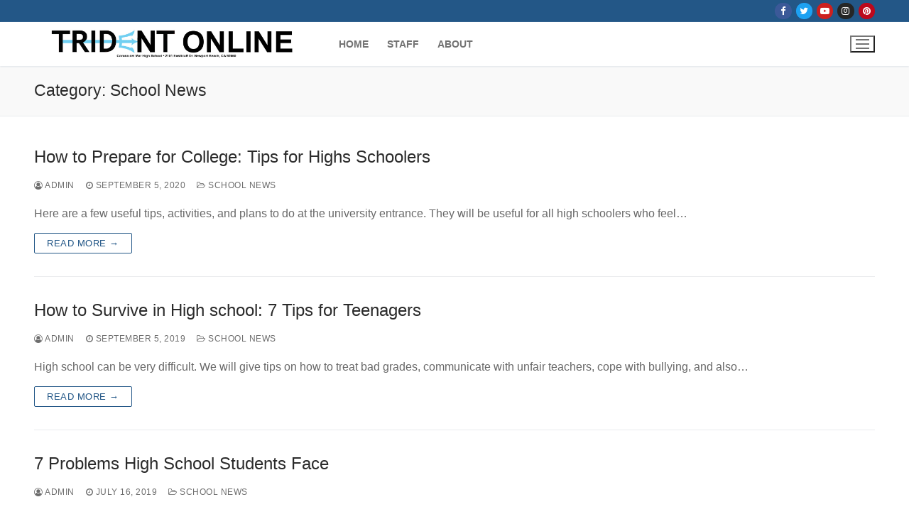

--- FILE ---
content_type: text/css
request_url: https://tridentonline.net/wp-content/themes/bizdir/style.css?ver=1.0.2
body_size: 9306
content:
/* 
Theme Name:  BizDir
Description: BizDir – WordPress directory listing theme built on top of Customify as parent theme and triListing plugin that provides directory listing features. Create your directory listing website in few clicks by using BizDir theme. Features: custom fields, accounts and profiles, advanced search form with filters, reviews and much more. Learn more by visiting theme home page. Let BizDir be one stop directory listing theme solution.
Author:      handydata
Author URI:  https://profiles.wordpress.org/handydata/
Template:    customify
Version:     1.0.2
License:     GNU General Public License v2 or later
License URI: http://www.gnu.org/licenses/gpl-2.0.html
Tags:        custom-background, custom-logo, custom-menu, custom-logo, featured-images, flexible-header, footer-widgets, full-width-template, sticky-post, theme-options, threaded-comments, translation-ready, one-column, two-columns, three-columns, left-sidebar, right-sidebar, blog
Text Domain: bizdir
*/
.trilisting-category a,
.trilisting-item-title {
    font-weight: bold;
    text-transform: uppercase;
}

.trilisting-category a,
.trilisting-item-title,
.trilisting-item-description p,
.trilisting-author-meta .trilisting-autor-name,
.trilisting-author-meta .trilisting-meta-date {
    word-break: break-word;
}

.trilisting-category a,
.trilisting-meta-views,
.trilisting-item-title,
.trilisting-item-description,
.trilisting-author-meta .trilisting-autor-name,
.trilisting-author-meta .trilisting-meta-date,
.trilisting-post-like .trilisting-icons-hart,
.trilisting-post-like .count {
    letter-spacing: normal;
    font-style: normal;
    font-stretch: normal;
}

.trilisting-date-post-end {
    text-transform: uppercase;
    font-weight: bold;
    font-size: 10px;
    color: #fff;
    padding-right: 5px;
}

.trilisting-item-no-img.trilisting-item-a .trilisting-item-details {
    height: 100%;
}

@media only all and (max-width: 991px) {
    .trilisting-item-no-img.trilisting-item-b .trilisting-block-meta {
        margin-left: 0;
    }
}

@media only all and (min-width: 992px) {
    .trilisting-item-no-img.trilisting-item-b {
        padding-left: 16px;
    }
}

.trilisting-item-no-img.trilisting-item-b>.row {
    height: 100%;
}

.trilisting-category {
    margin-bottom: 8px;
    display: -webkit-flex;
    display: -ms-flexbox;
    display: flex;
    -webkit-justify-content: space-between;
    -ms-flex-pack: justify;
    justify-content: space-between;
    -webkit-align-items: center;
    -ms-flex-align: center;
    align-items: center;
}

.trilisting-category .trilisting-category-inner {
    display: -webkit-flex;
    display: -ms-flexbox;
    display: flex;
    -webkit-align-items: center;
    -ms-flex-align: center;
    align-items: center;
}

.trilisting-category a {
    font-size: 12px;
    line-height: 1.33;
    color: #e91e63;
}

.trilisting-category a:hover,
.trilisting-category a:active {
    color: #d9b26f;
}

.trilisting-item-tile-wrap {
    margin: 0 0 5px 0;
}

.trilisting-item-tile-wrap .fa-certificate {
    color: #2196F3;
}

.trilisting-item-title {
    font-size: 16px;
    line-height: 1;
    margin: 0;
    overflow: hidden;
}

.trilisting-item-title a {
    color: #212121;
}

.trilisting-item-title a:hover {
    color: #d9b26f;
}

.trilisting-item-description {
    font-weight: 400;
    line-height: 1.43;
    overflow: hidden;
}

.trilisting-item-description p {
    padding: 0;
    margin: 0;
}

.trilisting-item {
    border: 1px solid #eaecee;
}

.trilisting-item .trilisting-item-img {
    height: 200px;
    overflow: hidden;
    position: relative;
    border-top-left-radius: 5px;
    border-top-right-radius: 5px;
}

.trilisting-item .trilisting-share-title {
    display: none;
}

.trilisting-item .trilisting-field-trilisting_phone span.trilisting-text-value.trilisting-value {
    display: none;
}

.trilisting-meta-comments .fa-comment {
    margin-right: 5px;
}

.trilisting-item-img:after {
    content: '';
    display: block;
    width: 100%;
    top: 0;
    right: 0;
    left: 0;
    padding-top: 54.35%;
}

.trilisting-item-img .trilisting-item-bg-img {
    position: absolute;
    top: 0;
    width: 100%;
    height: 100%;
    background-size: cover;
    background-repeat: no-repeat;
    background-position: center center;
}

.trilisting-item-details {
    padding: 12px 16px 16px 16px;
}

@media only all and (min-width: 768px) {
    .trilisting-item-details {
        padding: 12px 24px 16px 24px;
    }
}

.trilisting-block-meta {
    border-top: 1px solid #e3f2fd;
    margin-top: 20px;
    padding-top: 23px;
}

.trilisting-author-meta {
    display: -webkit-flex;
    display: -ms-flexbox;
    display: flex;
    -webkit-align-items: center;
    -ms-flex-align: center;
    align-items: center;
    padding-right: 20px;
}

.trilisting-author-meta .trilisting-autor-name {
    font-size: 12px;
    font-weight: 500;
    line-height: 1.33;
    text-transform: capitalize;
    margin-bottom: 5px;
    color: #000000;
    transition: color 0.3s ease;
}

.trilisting-author-meta .trilisting-meta-date {
    font-size: 11px;
    font-weight: 300;
    line-height: 1;
    color: #888d9e;
}

.trilisting-author-meta .avatar {
    border-radius: 50%;
    margin-right: 17px;
    height: 40px;
    width: 40px;
}

.trilisting-author-meta:hover .trilisting-autor-name {
    color: #d9b26f;
}

.trilisting-author-inner {
    display: -webkit-flex;
    display: -ms-flexbox;
    display: flex;
    -webkit-flex-direction: column;
    -ms-flex-direction: column;
    flex-direction: column;
}

.trilisting-block-meta-inner {
    display: -webkit-flex;
    display: -ms-flexbox;
    display: flex;
    -webkit-justify-content: space-between;
    -ms-flex-pack: justify;
    justify-content: space-between;
}

.trilisting-right-meta {
    display: -webkit-flex;
    display: -ms-flexbox;
    display: flex;
    -webkit-align-items: center;
    -ms-flex-align: center;
    align-items: center;
}

.trilisting-item-a,
.trilisting-item-b {
    transition: box-shadow ease 0.3s;
}

.trilisting-item-a:hover,
.trilisting-item-b:hover {
    box-shadow: 0 1px 15px 0 rgba(0, 0, 0, 0.2);
}

.trilisting-footer .trilisting-item .trilisting-category {
    -webkit-justify-content: space-between;
    -ms-flex-pack: justify;
    justify-content: space-between;
    -webkit-flex-wrap: nowrap;
    -ms-flex-wrap: nowrap;
    flex-wrap: nowrap;
}

.trilisting-item .trilisting-average-rating-wrap {
    margin-top: 7px;
}

.trilisting-item,
.trilisting-item .trilisting-term-link {
    color: #212121;
}

.trilisting-item .trilisting-term-link {
    font-size: 14px;
}

.trilisting-item .trilisting-term-link:hover {
    color: #d9b26f;
}

.trilisting-item:hover .trilisting-saved:not(.active) {
    width: 71px;
}

.trilisting-item:hover .trilisting-saved:not(.active) .trilisting-saved-title {
    opacity: 1;
}

.trilisting-item:hover .trilisting-saved.active {
    width: 80px;
}

.trilisting-item:hover .trilisting-saved.active .trilisting-saved-title {
    opacity: 1;
}

.trilisting-item .trilisting-saved {
    position: absolute;
    top: 10px;
    right: 27px;
    top: 23px;
    font-size: 12px;
    color: #fff;
    color: #fff;
    line-height: 1;
    border-radius: 17px;
    padding: 11px 14px;
    display: block;
    background: rgba(190, 203, 217, 0.7);
    transition: background-color .3s ease, width .4s ease .3s;
    width: 37px;
    line-height: 1;
    height: 34px;
    overflow: hidden;
}

.trilisting-item .trilisting-saved .trilisting-saved-title {
    margin-left: 8px;
    opacity: 0;
    position: absolute;
    transition: opacity .4s ease .3s;
    min-width: 50px;
}

.trilisting-item .trilisting-saved .fa-bookmark {
    margin: 0;
}

.trilisting-item .trilisting-saved:hover {
    background: rgba(190, 203, 217, 0.9);
}

.trilisting-item .trilisting-saved.active {
    background: #2196F3;
}

.trilisting-item .trilisting-saved.active:hover {
    background: rgba(33, 150, 243, 0.7);
}

.trilisting-item .trilisting-saved.active .fas.fa-bookmark {
    color: #fff;
}

.trilisting-saved {
    transition: background-color .3s ease;
}

.trilisting-saved .fas.fa-bookmark {
    display: none;
}

.trilisting-saved .fas,
.trilisting-saved .far {
    margin-right: 0;
}

.trilisting-saved.active .far.fa-bookmark {
    display: none;
}

.trilisting-saved.active .fas.fa-bookmark {
    display: initial;
    color: #212121;
}

#trilisting-dashboard .ac-posts-wrapper .trilisting-item-img .trilisting-term-link,
.ac-posts-wrapper .type-trilisting_places .trilisting-item-img .trilisting-term-link {
    color: #fff;
    margin: 0;
    font-size: 12px;
    position: absolute;
    top: 23px;
    left: 27px;
    z-index: 10;
    line-height: 1;
    color: #fff;
    border-radius: 17px;
    padding: 11px 13px;
    margin: 0;
}

#trilisting-dashboard .ac-posts-wrapper .trilisting-item-img .trilisting-term-link:hover,
.ac-posts-wrapper .type-trilisting_places .trilisting-item-img .trilisting-term-link:hover {
    box-shadow: inset 0 0 0 120px rgba(0, 0, 0, 0.18);
    color: #ffffff;
}

.ac-posts-wrapper .type-trilisting_places .trilisting-acf-field-trilisting_full_address_geolocation,
.ac-posts-wrapper .trilisting_places .trilisting-acf-field-trilisting_full_address_geolocation {
    display: none;
}

.ac-posts-wrapper .type-trilisting_places .trilisting-item-description,
.ac-posts-wrapper .trilisting_places .trilisting-item-description {
    font-size: 12px;
}

.ac-posts-wrapper .type-trilisting_places .trilisting-block-meta,
.ac-posts-wrapper .trilisting_places .trilisting-block-meta {
    padding-top: 12px;
    margin-top: 0px;
}

.ac-posts-wrapper .type-trilisting_places .trilisting-block-meta-inner,
.ac-posts-wrapper .trilisting_places .trilisting-block-meta-inner {
    -webkit-flex-wrap: wrap;
    -ms-flex-wrap: wrap;
    flex-wrap: wrap;
    -webkit-align-items: center;
    -ms-flex-align: center;
    align-items: center;
    font-size: 12px;
}

.ac-posts-wrapper .type-trilisting_places .trilisting-block-meta-inner .trilisting-field,
.ac-posts-wrapper .trilisting_places .trilisting-block-meta-inner .trilisting-field {
    display: -webkit-flex;
    display: -ms-flexbox;
    display: flex;
}

.ac-posts-wrapper .type-trilisting_places .trilisting_category,
.ac-posts-wrapper .trilisting_places .trilisting_category {
    margin-top: 16px;
}

.ac-posts-wrapper .type-trilisting_places .trilisting-label,
.ac-posts-wrapper .type-trilisting_places .trilisting-text-label,
.ac-posts-wrapper .trilisting_places .trilisting-label,
.ac-posts-wrapper .trilisting_places .trilisting-text-label {
    font-weight: 500;
    margin-right: 5px;
}

.ac-posts-wrapper .type-trilisting_places .trilisting-field-trilisting_phone .trilisting-text-label,
.ac-posts-wrapper .trilisting_places .trilisting-field-trilisting_phone .trilisting-text-label {
    display: none;
}

.ac-posts-wrapper .type-trilisting_places .trilisitng-item-icons .fa-map-marker-alt,
.ac-posts-wrapper .type-trilisting_places .trilisitng-item-icons .fa-phone,
.ac-posts-wrapper .trilisting_places .trilisitng-item-icons .fa-map-marker-alt,
.ac-posts-wrapper .trilisting_places .trilisitng-item-icons .fa-phone {
    margin-right: 8px;
}

.trilisting_widget_thumbnail_1 .trilisting-block-main {
    margin-bottom: 0;
}

.trilisting-block-main {
    margin-bottom: 12px;
}

.trilisting-footer .trilisting_widget_standard_1,
.trilisting-footer .trilisting_widget_thumbnail_1 {
    text-align: left;
}

.trilisting-block-meta-inner .trilisting-term {
    margin-bottom: 0;
}

.trilisting-item .fa-certificate {
    padding-right: 5px;
}

.trilisting-item-a {
    height: 100%;
}

.trilisting-item-a .trilisting-item-img {
    border-top-left-radius: 5px;
    border-top-right-radius: 5px;
}

.trilisting-item-a .trilisting-keep-reading {
    margin-left: 4px;
}

.trilisting-item-a .trilisting-item-details {
    display: -webkit-flex;
    display: -ms-flexbox;
    display: flex;
    -webkit-flex-direction: column;
    -ms-flex-direction: column;
    flex-direction: column;
    -webkit-justify-content: space-between;
    -ms-flex-pack: justify;
    justify-content: space-between;
    height: calc(100% - 200px);
}

@media only all and (min-width: 768px) {
    .trilisting-item-b {
        overflow: hidden;
    }
}

.trilisting-item-b .trilisting-item-img {
    height: 100%;
}

@media only all and (min-width: 768px) and (max-width: 1024px) {
    .trilisting-item-b .trilisting-item-img {
        position: initial;
    }
}

@supports (display: -moz-flex) or (display: flex) {
    @media only all and (min-width: 768px) and (max-width: 1024px) {
        .trilisting-item-b .trilisting-item-img {
            position: relative;
        }
    }
}

@media only all and (min-width: 768px) {
    .trilisting-item-b .trilisting-item-img {
        border-top-right-radius: 0;
        border-bottom-left-radius: 5px;
    }
}

.trilisting-item-b .trilisting-item-img:after {
    padding-top: 0;
}

@media only all and (max-width: 767px) {
    .trilisting-item-b .sc-block-main {
        margin-bottom: 20px;
    }
}

.trilisting-item-b .trilisting-item-details {
    padding: 12px 16px 24px 16px;
    display: -webkit-flex;
    display: -ms-flexbox;
    display: flex;
    -webkit-flex-direction: column;
    -ms-flex-direction: column;
    flex-direction: column;
    -webkit-justify-content: space-between;
    -ms-flex-pack: justify;
    justify-content: space-between;
    height: 100%;
}

@media only all and (min-width: 768px) {
    .trilisting-item-b .trilisting-item-details {
        padding: 20px 24px 24px 16px;
    }
}

.trilisting-item-b .trilisting-item-description>p {
    overflow: hidden;
}

.trilisting-item-b .trilisting-keep-reading-inner {
    text-align: right;
}

@media only all and (max-width: 767px) {
    .trilisting-item-b .trilisting-keep-reading-inner {
        margin-top: 16px;
    }
}

.trilisting-item-b .trilisting-keep-reading {
    text-align: right;
    margin-top: 45px;
}

.trilisting-item-b .trilisting-keep-reading:after {
    content: '';
    display: table;
    clear: both;
}

.trilisting-item-b .trilisting-keep-reading span {
    padding-right: 7px;
}

.trilisting-item-b .trilisting-keep-reading .fa {
    font-size: 10px;
}

.trilisting-item-b .trilisting-block-meta {
    margin-top: 16px;
    padding-top: 25px;
}

@media only all and (min-width: 768px) {
    .trilisting-item-b .trilisting-block-meta {
        margin-left: -7px;
    }
}

.trilisting_widget_standard_1 .trilisting-items-wrap>.col-md-12,
.trilisting_widget_standard_1 .trilisting-items-wrap .owl-item>.col-md-12,
.trilisting_widget_standard_1 .trilisting_widget_item_1 {
    height: 100%;
}

@media only all and (max-width: 767px) {
    .trilisting_widget_standard_1 .trilisting-items-wrap>.col-xs-12:not(:last-child) {
        margin-bottom: 16px;
    }
}

@media only all and (min-width: 768px) {
    .trilisting_widget_standard_1 .trilisting-items-wrap>.col-xs-12 {
        margin-bottom: 16px;
    }
}

@media only all and (min-width: 768px) {

    .trilisting_widget_standard_1 .trilisting-paginator.next-prev-wrap,
    .trilisting_widget_standard_1 .trilisting-paginator {
        margin-top: 0;
    }
}

@media only all and (min-width: 768px) {
    .trilisting_widget_standard_1 .ac-posts-wrapper .col-xs-12 {
        margin-bottom: 16px;
    }
}

.trilisting_widget_blog_1 .wrap-trilisting-item-img-meta {
    background-color: rgba(0, 0, 0, 0.5);
}

.trilisting_widget_blog_1 .wrap-trilisting-item-img-meta,
.trilisting_widget_blog_1 .trilisting-item-link {
    min-height: 280px;
}

@media only all and (max-width: 991px) {
    .trilisting_widget_thumbnail_1 .trilisting-block-meta-inner .trilisting-left-meta {
        -webkit-flex-basis: 100%;
        -ms-flex-preferred-size: 100%;
        flex-basis: 100%;
    }
}

.trilisting_widget_thumbnail_1 .trilisting-block-meta {
    border-top: none;
    margin-top: 0;
    padding-top: 0;
}

.trilisting_widget_thumbnail_1 .trilisting-meta-date {
    display: initial;
}

.trilisting_widget_thumbnail_1 .trilisting-item-title {
    margin-top: 3px;
    margin-bottom: 8px;
}

.trilisting_widget_thumbnail_1 .trilisting-author-inner {
    display: initial;
}

.trilisting_widget_thumbnail_1 .trilisting-autor-name {
    padding-right: 7px;
}

.trilisting_widget_thumbnail_1 .ac-posts-wrapper>.row>.col-sm-12:not(:last-child) {
    margin-bottom: 14px;
}

.trilisting_widget_thumbnail_1 .trilisting-items-wrap>.col-sm-12:not(:last-child) {
    margin-bottom: 16px;
}

@media only all and (max-width: 991px) {
    .trilisting-listings {
        padding-right: 8px;
        padding-left: 8px;
    }
}

.trilisting-pagination {
    border-radius: 5px;
    background-color: #ffffff;
    text-align: center;
    line-height: 40px;
    font-size: 12px;
    font-weight: 600;
    margin-top: 16px;
}

@media only all and (max-width: 767px) {
    .trilisting-pagination {
        margin-bottom: 16px;
    }
}

.trilisting-btn.hidden {
    display: none;
}

.trilisting-numeric .page-number,
.trilisting-numeric .prev.page-numbers,
.trilisting-numeric .next.page-numbers,
.trilisting-numeric .page-numbers {
    font-size: 12px;
    line-height: 1.67;
}

.trilisting-numeric .page-number:hover,
.trilisting-numeric .prev.page-numbers:hover,
.trilisting-numeric .next.page-numbers:hover,
.trilisting-numeric .page-numbers:hover {
    color: #d9b26f;
}

.trilisting-numeric>span.page-number {
    color: #d9b26f;
}

.trilisting-numeric .page-number {
    transition: color ease 0.3s;
}

.trilisting-numeric .next.page-numbers {
    margin-left: 5px;
}

.trilisting-numeric .prev.page-numbers {
    margin-right: 5px;
}

.trilisting-numeric .page-number,
.trilisting-numeric .prev.page-numbers,
.trilisting-numeric .next.page-numbers {
    font-weight: normal;
    color: #becbd9;
    padding: 5px 10px;
    margin: 0;
}

.trilisting-numeric .page-number,
.trilisting-numeric .page-numbers {
    font-weight: 600;
    color: #212121;
    padding: 5px;
    margin: 0 3px;
}

.trilisting-numeric .page-numbers.dots:hover {
    color: #212121;
}

.trilisting-numeric>span.page-number,
.trilisting-numeric .page-numbers.current,
.trilisting-woocommerce nav.woocommerce-pagination .page-numbers.current {
    position: relative;
    color: #d9b26f;
}

.trilisting-numeric>span.page-number:after,
.trilisting-numeric .page-numbers.current:after,
.trilisting-woocommerce nav.woocommerce-pagination .page-numbers.current:after {
    content: '';
    border-radius: 50%;
    width: 4px;
    background-color: #d9b26f;
    position: absolute;
    left: 50%;
    margin-left: -2px;
    height: 4px;
    top: 100%;
    margin-top: -1px;
    transition: opacity ease 0.3s;
}

.trilisting-woocommerce nav.woocommerce-pagination .page-numbers.current:after {
    top: 83%;
}

.trilisting-loadmore-page a {
    color: #becbd9;
    display: inline-block;
    width: 100%;
    position: relative;
    font-weight: 500;
}

.trilisting-loadmore-page a:before {
    content: '';
    display: block;
    position: absolute;
    top: 0;
    left: 0;
    right: 0;
    bottom: 0;
}

.trilisting-loadmore-page a .fa {
    margin-right: 8px;
}

.trilisting-loadmore-page a .trilisting-icons-load-more {
    position: relative;
}

.trilisting-loadmore-page a .trilisting-icons-load-more:before {
    content: '\F14E';
    font-family: 'FontAwesome';
    padding-right: 8px;
}

.trilisting-loadmore-page:hover,
.trilisting-loadmore-page:hover a {
    color: #d9b26f;
}

.trilisting-numeric,
.trilisting-widgets-numeric-paginator,
.trilisting-dashbord-pagination {
    border-radius: 5px;
    background-color: #ffffff;
    text-align: center;
    line-height: 40px;
    font-size: 12px;
    font-weight: 600;
    margin-top: 16px;
    margin-bottom: 16px;
    border: 1px solid #eaecee;
}

.trilisting-numeric ul.page-numbers,
.trilisting-widgets-numeric-paginator ul.page-numbers,
.trilisting-dashbord-pagination ul.page-numbers {
    display: -webkit-flex;
    display: -ms-flexbox;
    display: flex;
    -webkit-justify-content: center;
    -ms-flex-pack: center;
    justify-content: center;
    padding: 0;
    list-style: none;
    margin: 0;
    -webkit-align-items: center;
    -ms-flex-align: center;
    align-items: center;
}

.trilisting-numeric li,
.trilisting-widgets-numeric-paginator li,
.trilisting-dashbord-pagination li {
    padding: 0;
    margin: 0;
}

.trilisting-numeric .prev.page-numbers,
.trilisting-numeric .next.page-numbers,
.trilisting-widgets-numeric-paginator .prev.page-numbers,
.trilisting-widgets-numeric-paginator .next.page-numbers,
.trilisting-dashbord-pagination .prev.page-numbers,
.trilisting-dashbord-pagination .next.page-numbers {
    text-transform: uppercase;
}

.trilisting-numeric .trilisting-list-page-link,
.trilisting-numeric span.page-numbers,
.trilisting-numeric a.page-numbers,
.trilisting-widgets-numeric-paginator .trilisting-list-page-link,
.trilisting-widgets-numeric-paginator span.page-numbers,
.trilisting-widgets-numeric-paginator a.page-numbers,
.trilisting-dashbord-pagination .trilisting-list-page-link,
.trilisting-dashbord-pagination span.page-numbers,
.trilisting-dashbord-pagination a.page-numbers {
    font-weight: 600;
    color: #212121;
    padding: 5px;
    margin: 0 3px;
    font-size: 12px;
    line-height: 1.67;
}

.trilisting-numeric .trilisting-list-page-link.active-page,
.trilisting-numeric .trilisting-list-page-link.current,
.trilisting-numeric span.page-numbers.active-page,
.trilisting-numeric span.page-numbers.current,
.trilisting-numeric a.page-numbers.active-page,
.trilisting-numeric a.page-numbers.current,
.trilisting-widgets-numeric-paginator .trilisting-list-page-link.active-page,
.trilisting-widgets-numeric-paginator .trilisting-list-page-link.current,
.trilisting-widgets-numeric-paginator span.page-numbers.active-page,
.trilisting-widgets-numeric-paginator span.page-numbers.current,
.trilisting-widgets-numeric-paginator a.page-numbers.active-page,
.trilisting-widgets-numeric-paginator a.page-numbers.current,
.trilisting-dashbord-pagination .trilisting-list-page-link.active-page,
.trilisting-dashbord-pagination .trilisting-list-page-link.current,
.trilisting-dashbord-pagination span.page-numbers.active-page,
.trilisting-dashbord-pagination span.page-numbers.current,
.trilisting-dashbord-pagination a.page-numbers.active-page,
.trilisting-dashbord-pagination a.page-numbers.current {
    position: relative;
    color: #d9b26f;
}

.trilisting-numeric .trilisting-list-page-link.active-page:after,
.trilisting-numeric .trilisting-list-page-link.current:after,
.trilisting-numeric span.page-numbers.active-page:after,
.trilisting-numeric span.page-numbers.current:after,
.trilisting-numeric a.page-numbers.active-page:after,
.trilisting-numeric a.page-numbers.current:after,
.trilisting-widgets-numeric-paginator .trilisting-list-page-link.active-page:after,
.trilisting-widgets-numeric-paginator .trilisting-list-page-link.current:after,
.trilisting-widgets-numeric-paginator span.page-numbers.active-page:after,
.trilisting-widgets-numeric-paginator span.page-numbers.current:after,
.trilisting-widgets-numeric-paginator a.page-numbers.active-page:after,
.trilisting-widgets-numeric-paginator a.page-numbers.current:after,
.trilisting-dashbord-pagination .trilisting-list-page-link.active-page:after,
.trilisting-dashbord-pagination .trilisting-list-page-link.current:after,
.trilisting-dashbord-pagination span.page-numbers.active-page:after,
.trilisting-dashbord-pagination span.page-numbers.current:after,
.trilisting-dashbord-pagination a.page-numbers.active-page:after,
.trilisting-dashbord-pagination a.page-numbers.current:after {
    content: '';
    border-radius: 50%;
    width: 4px;
    background-color: #d9b26f;
    position: absolute;
    left: 50%;
    margin-left: -2px;
    height: 4px;
    top: 100%;
    margin-top: -1px;
    transition: opacity ease 0.3s;
}

.trilisting-numeric .trilisting-list-page-link:hover,
.trilisting-numeric span.page-numbers:hover,
.trilisting-numeric a.page-numbers:hover,
.trilisting-widgets-numeric-paginator .trilisting-list-page-link:hover,
.trilisting-widgets-numeric-paginator span.page-numbers:hover,
.trilisting-widgets-numeric-paginator a.page-numbers:hover,
.trilisting-dashbord-pagination .trilisting-list-page-link:hover,
.trilisting-dashbord-pagination span.page-numbers:hover,
.trilisting-dashbord-pagination a.page-numbers:hover {
    color: #d9b26f;
}

.trilisting-widgets-numeric-paginator .trilisting-list-page-link {
    color: #212121;
    margin: 0 3px;
    font-size: 12px;
    line-height: 1.67;
}

.trilisting-paginator.next-prev-wrap {
    margin-top: 16px;
}

.trilisting-paginator.next-prev-wrap .ac-list-page-link {
    background: #fff;
    display: inline-block;
    border-radius: 5px;
    color: #212121;
    width: 35px;
    height: 35px;
    text-align: center;
    line-height: 35px;
    padding: 0;
    font-size: 21px;
    padding-left: 3px;
    border: 1px solid #eaecee;
}

.trilisting-paginator.next-prev-wrap .ac-list-page-link:hover {
    color: #d9b26f;
}

.trilisting-paginator.next-prev-wrap .trilisting-prev-button {
    margin-right: 8px;
}

.trilisting-title-ajax-filter .trilisting-title-dropdown-filter:hover {
    color: #d9b26f;
}

.trilisting-title-ajax-filter .trilisting-title-dropdown-filter-list {
    border-radius: 5px;
    box-shadow: 0 1px 15px 0 rgba(0, 0, 0, 0.2);
}

.trilisting-title-ajax-filter .trilisting-title-dropdown-filter-list a {
    text-transform: capitalize;
}

.trilisting-pagination {
    border-top: 1px solid #f7f8f9;
    border-radius: 0;
}

.trilisting-pagination .page-number {
    padding: 0 7px;
}

.trilisting_widget_maps_1 {
    margin: 0;
    min-width: 302px;
}

@media only all and (max-width: 767px) {
    .trilisting_widget_maps_1 {
        min-width: 266px;
    }
}

.trilisting_widget_maps_1 .trilisting-item-link {
    height: 200px;
}

@media only all and (max-width: 767px) {

    .trilisting_widget_maps_1 .trilisting-item-link,
    .trilisting_widget_maps_1 .trilisting-item-img {
        height: 100px;
    }
}

.trilisting-map .gm-style-iw {
    border-radius: 5px;
}

.trilisting-map .gm-style-iw .trilisting-item-map-fields-wrap {
    display: -webkit-flex;
    display: -ms-flexbox;
    display: flex;
    -webkit-flex-wrap: wrap;
    -ms-flex-wrap: wrap;
    flex-wrap: wrap;
    -webkit-justify-content: space-between;
    -ms-flex-pack: justify;
    justify-content: space-between;
}

.trilisting-map .gm-style-iw .trilisting-item-details {
    padding-bottom: 0;
}

.trilisting-map .gm-style-iw .trilisting-acf-field-trilisting_full_address_geolocation {
    width: 0;
    display: none;
}

.trilisting-map .trilisting-item {
    border: none;
}

.trilisting-map .gm-style .gm-ui-hover-effect {
    background: transparent;
}

.trilisting-map .gm-style-iw button>img {
    width: 18px !important;
    height: 18px !important;
    margin: 6px !important;
    background: #fff;
}

.trilisting-single .trilisting-map {
    min-height: 555px;
}

.trilisting-single .trilisting-map .gm-style-iw>div {
    width: 312px !important;
    max-width: 312px !important;
}

.trilisting-widget-taxonomy-template-default {
    display: -webkit-flex;
    display: -ms-flexbox;
    display: flex;
    -webkit-align-items: center;
    -ms-flex-align: center;
    align-items: center;
}

.trilisting-widget-taxonomy-template-default .trilisting-taxonomies-list {
    display: -webkit-flex;
    display: -ms-flexbox;
    display: flex;
    -webkit-flex-wrap: wrap;
    -ms-flex-wrap: wrap;
    flex-wrap: wrap;
}

@media only all and (max-width: 767px) {
    .trilisting-widget-taxonomy-template-default .trilisting-taxonomies-list {
        -webkit-justify-content: center;
        -ms-flex-pack: center;
        justify-content: center;
    }
}

.trilisting-widget-taxonomy-template-default .trilisting-font-awesome-value {
    padding-right: 6px;
}

.trilisting-widget-taxonomy-template-default .trilisting-widget-title {
    font-size: 14px;
    font-weight: bold;
    margin: -6px 16px 0 0;
}

.trilisting-widget-taxonomy-template-default .cat-item {
    margin-bottom: 2px;
}

.trilisting-widget-taxonomy-template-default .cat-item a {
    background: rgba(190, 203, 217, 0.9);
    color: #212121;
    font-size: 13px;
    font-weight: normal;
    text-transform: capitalize;
    padding: 8px 16px;
    border-radius: 5px;
    margin-bottom: 6px;
    transition: background-color .3s ease;
    display: -webkit-flex;
    display: -ms-flexbox;
    display: flex;
}

.trilisting-widget-taxonomy-template-default .cat-item a:hover {
    background: rgba(190, 203, 217, 0.8);
}

.trilisting-widget-taxonomy-template-default .cat-item a:after {
    display: none;
}

.trilisting-widget-taxonomy-template-default .cat-item:not(:last-child) {
    margin-right: 8px;
}

.trilisting-list-taxonomy-widget .trilisting-taxonomy-label {
    display: none;
}

.trilisting-list-taxonomy-widget .trilisting-taxonomies-list {
    list-style: none;
}

.trilisting-count-category {
    padding-left: 10px;
}

.trilisting-taxonomies-list {
    padding: 0;
    margin: 0;
}

@media only all and (max-width: 767px) {
    .widget.trilisting_taxonomies {
        padding: 0 8px;
    }

    .widget.trilisting_taxonomies ul li {
        margin-bottom: 8px;
    }
}

.trilisting-widget-taxonomy-template-default .trilisting-tax-main-wrap {
    display: -webkit-flex;
    display: -ms-flexbox;
    display: flex;
}

.trilisting-widget-taxonomy-template-default .trilisting-tax-main-wrap .trilisting-font-awesome-value {
    padding-right: 7px;
    min-width: 30px;
    display: inline-block;
    text-align: center;
}

.trilisting-main-content .trilisting-widget-taxonomy-template-default {
    max-width: 369px;
}

.trilisting-main-content .trilisting-widget-taxonomy-template-default a {
    color: #212121;
}

.trilisting_taxonomies .trilisting-taxonomy-img {
    display: none;
}

.trilisting-list-taxonomy-widget .trilisting-taxonomy-label {
    display: none;
}

.trilisting-list-taxonomy-widget .trilisting-taxonomies-list {
    list-style: none;
}

.trilisting-count-category {
    padding-left: 10px;
}

.trilisting-taxonomies-list {
    padding: 0;
    margin: 0;
}

.trilisting-taxonomies-list>li.cat-item {
    margin-left: 0;
}

@media only all and (max-width: 767px) {
    .widget.trilisting_taxonomies {
        padding: 0 8px;
    }

    .widget.trilisting_taxonomies ul li {
        margin-bottom: 8px;
    }
}

.trilisting-widget-taxonomy-template-default .trilisting-tax-main-wrap {
    display: -webkit-flex;
    display: -ms-flexbox;
    display: flex;
}

.trilisting-widget-taxonomy-template-default .trilisting-tax-main-wrap .trilisting-font-awesome-value {
    padding-right: 7px;
    min-width: 30px;
    display: inline-block;
    text-align: center;
}

.trilisting-main-content .trilisting-widget-taxonomy-template-default {
    max-width: 369px;
}

.trilisting-main-content .trilisting-widget-taxonomy-template-default a {
    color: #212121;
}

.trilisting_taxonomies .trilisting-taxonomy-img {
    display: none;
}

.trilisting-widget-taxonomy-template-featured .trilisting-taxonomies-list {
    display: -webkit-flex;
    display: -ms-flexbox;
    display: flex;
    -webkit-flex-wrap: wrap;
    -ms-flex-wrap: wrap;
    flex-wrap: wrap;
    margin-right: -8px;
    margin-left: -8px;
}

@media only all and (min-width: 768px) {
    .trilisting-widget-taxonomy-template-featured .trilisting-taxonomies-list .cat-item:nth-child(2) {
        width: 66.667%;
        -webkit-flex-basis: 66.667%;
        -ms-flex-preferred-size: 66.667%;
        flex-basis: 66.667%;
    }
}

.trilisting-widget-taxonomy-template-featured .trilisting-font-awesome-value,
.trilisting-widget-taxonomy-template-featured_2 .trilisting-font-awesome-value {
    display: none;
}

.trilisting-widget-taxonomy-template-featured ul,
.trilisting-widget-taxonomy-template-featured_2 ul {
    padding: 0;
    margin: 0;
    list-style: none;
}

.trilisting-widget-taxonomy-template-featured .trilisting-tax-wrap,
.trilisting-widget-taxonomy-template-featured_2 .trilisting-tax-wrap {
    position: absolute;
    z-index: 101;
    top: 18px;
    left: 31px;
}

.trilisting-widget-taxonomy-template-featured .trilisting-tax-wrap,
.trilisting-widget-taxonomy-template-featured .trilisting-link,
.trilisting-widget-taxonomy-template-featured_2 .trilisting-tax-wrap,
.trilisting-widget-taxonomy-template-featured_2 .trilisting-link {
    color: #fff;
}

.trilisting-widget-taxonomy-template-featured .trilisting-link,
.trilisting-widget-taxonomy-template-featured_2 .trilisting-link {
    width: 100%;
    position: relative;
    height: 100%;
    display: block;
    border-radius: 5px;
    overflow: hidden;
}

.trilisting-widget-taxonomy-template-featured .trilisting-taqxonomy-img-image,
.trilisting-widget-taxonomy-template-featured_2 .trilisting-taqxonomy-img-image {
    position: relative;
    height: 100%;
    width: 100%;
    border-radius: 5px;
    overflow: hidden;
    box-shadow: 0 4px 4px 0px rgba(0, 0, 0, 0.25);
    transition: box-shadow ease 0.3s;
}

.trilisting-widget-taxonomy-template-featured .trilisting-tax-cat-name,
.trilisting-widget-taxonomy-template-featured_2 .trilisting-tax-cat-name {
    transition: color 0.3s ease;
    text-transform: uppercase;
    font-weight: bold;
}

.trilisting-widget-taxonomy-template-featured .trilisting-count-category,
.trilisting-widget-taxonomy-template-featured .trilisting-tax-cat-name,
.trilisting-widget-taxonomy-template-featured_2 .trilisting-count-category,
.trilisting-widget-taxonomy-template-featured_2 .trilisting-tax-cat-name {
    font-size: 14px;
    line-height: normal;
}

.trilisting-widget-taxonomy-template-featured .cat-item:hover .trilisting-tax-cat-name,
.trilisting-widget-taxonomy-template-featured_2 .cat-item:hover .trilisting-tax-cat-name {
    color: #d9b26f;
}

.trilisting-widget-taxonomy-template-featured .cat-item:hover .trilisting-taqxonomy-img-image,
.trilisting-widget-taxonomy-template-featured_2 .cat-item:hover .trilisting-taqxonomy-img-image {
    box-shadow: 1px 6px 8px 0px rgba(0, 0, 0, 0.25);
}

.trilisting-widget-taxonomy-template-featured .trilisting-image-background,
.trilisting-widget-taxonomy-template-featured_2 .trilisting-image-background {
    position: absolute;
    top: 0;
    width: 100%;
    height: 100%;
    background-size: cover;
    background-repeat: no-repeat;
    background-position: center center;
}

.trilisting-widget-taxonomy-template-featured .trilisting-count-category,
.trilisting-widget-taxonomy-template-featured_2 .trilisting-count-category {
    display: block;
    padding: 2px 0 0 0;
}

.trilisting-widget-taxonomy-template-featured,
.trilisting-widget-taxonomy-template-featured_2 {
    margin-top: 23px;
    position: relative;
}

.trilisting-widget-taxonomy-template-featured .trilisting-link:after,
.trilisting-widget-taxonomy-template-featured_2 .trilisting-link:after {
    content: '';
    position: absolute;
    top: 0;
    left: 0;
    right: 0;
    bottom: 0;
    background-color: rgba(0, 0, 0, 0.4);
    transition: background-color .3s ease;
}

.trilisting-widget-taxonomy-template-featured .trilisting-link:hover:after,
.trilisting-widget-taxonomy-template-featured_2 .trilisting-link:hover:after {
    background-color: rgba(0, 0, 0, 0.5);
}

.trilisting-widget-taxonomy-template-featured .cat-item,
.trilisting-widget-taxonomy-template-featured_2 .cat-item {
    width: 100%;
    position: relative;
    height: 208px;
    padding: 0 8px;
    margin-bottom: 16px;
}

@media only all and (min-width: 768px) {

    .trilisting-widget-taxonomy-template-featured .cat-item,
    .trilisting-widget-taxonomy-template-featured_2 .cat-item {
        width: 33.333%;
        -webkit-flex-basis: 33.333%;
        -ms-flex-preferred-size: 33.333%;
        flex-basis: 33.333%;
    }
}

.trilisting-widget-taxonomy-template-featured_2 .cat-item:first-child {
    float: left;
    height: 433px;
    padding: 0;
}

.trilisting-widget-taxonomy-template-featured_2 .cat-item {
    float: right;
    overflow: hidden;
    border-radius: 5px;
    padding: 0;
}

@media only all and (min-width: 768px) {
    .trilisting-widget-taxonomy-template-featured_2 .cat-item {
        padding: 0 0 0 16px;
    }
}

.trilisting-widget-taxonomy-template-featured_2 .cat-item:after {
    content: '';
    display: table;
    clear: both;
}

.trilisting-widget-taxonomy-template-featured_2 .cat-item:nth-child(8),
.trilisting-widget-taxonomy-template-featured_2 .cat-item:nth-child(11) {
    padding-left: 0;
}

.trilisting-widget-taxonomy-template-featured_2 .cat-item:after,
.trilisting-widget-taxonomy-template-featured_2 .trilisting-widget-trilisting_category:after {
    content: '';
    display: table;
    clear: both;
}

.trilisting-single-add-comment {
    background: rgba(190, 203, 217, 0.7);
    border-radius: 5px;
    color: #212121;
    font-weight: bold;
    padding: 10px 20px;
    line-height: 1.2;
    display: inline-block;
    font-size: 12px;
    transition: background-color .3s ease;
}

.trilisting-single-add-comment:active,
.trilisting-single-add-comment:hover,
.trilisting-single-add-comment:focus {
    color: #212121;
}

.trilisting-single-add-comment:hover {
    background: rgba(190, 203, 217, 0.9);
}

.trilisting-single-add-comment .fa-bookmark,
.trilisting-single-add-comment .fa-comment {
    margin-right: 4px;
}

.trilisting-login {
    margin-bottom: 10px;
}

.acf-input-prepend,
.acf-input-append,
.acf-input-wrap {
    height: auto;
}

.trilisting-search-form .trilisting-form-filters {
    display: -webkit-flex;
    display: -ms-flexbox;
    display: flex;
    -webkit-flex-wrap: wrap;
    -ms-flex-wrap: wrap;
    flex-wrap: wrap;
}

.trilisting-search-form .trilisting-search-form-submit {
    width: 100%;
}

.trilisting-search-form .trilisting-form-filters>li {
    margin: 0;
}

.trilisting-search-form .trilisting-form-filters>li:first-child {
    width: 50%;
}

.trilisting-search-form .trilisting-form-filters>li:not(:first-child):not(:last-child) {
    width: 30%;
}

.trilisting-search-form .trilisting-form-filters>li:last-child {
    width: 20%;
}

@media only all and (min-width: 992px) {

    .trilisitng-search-archive .trilisting-map,
    .trilisitng-search-archive .trilisting-search-slct-wrap,
    .trilisitng-search-archive .trilisting-listings {
        height: calc(100vh - 123px);
    }
}

@media only all and (min-width: 768px) and (max-width: 991px) {
    .trilisitng-search-archive .trilisting_widget_standard_1 .trilisting-items-wrap>.col-xs-12 {
        -webkit-flex: 0 0 50%;
        -ms-flex: 0 0 50%;
        flex: 0 0 50%;
        max-width: 50%;
        height: auto;
    }
}

@media only all and (min-width: 992px) {

    .admin-bar .trilisitng-search-archive .trilisting-map,
    .admin-bar .trilisitng-search-archive .trilisting-search-slct-wrap,
    .admin-bar .trilisitng-search-archive .trilisting-listings {
        height: calc(100vh - 155px);
    }
}

@media only all and (min-width: 992px) {
    .trilisting-archive-page #main.content-area {
        padding-top: 0;
        padding-bottom: 0;
    }

    .trilisting-archive-page .site-content>.customify-container {
        padding: 0;
    }

    .trilisting-archive-page .site-content>.customify-container {
        max-width: 100%;
    }
}

.trilisting-archive-page #main.site-main.trilisting-listings {
    padding: 0;
}

@media only all and (max-width: 767px) {
    .trilisting-archive-page #main {
        padding-top: 0;
    }

    .trilisting-archive-page .trilisting-mobile-search-nav-wrap {
        margin-left: -1em;
        margin-right: -1em;
    }
}

.trilisting-archive-page,
.tax-trilisting_features,
.tax-trilisting_location,
.tax-trilisting_category,
.trilisting-search-page {
    overflow-x: hidden;
}

.trilisting-archive-page .trilisting_widget_standard_1,
.tax-trilisting_features .trilisting_widget_standard_1,
.tax-trilisting_location .trilisting_widget_standard_1,
.tax-trilisting_category .trilisting_widget_standard_1,
.trilisting-search-page .trilisting_widget_standard_1 {
    margin-bottom: 0;
}

.trilisting-archive-page #page-titlebar,
.trilisting-archive-page #site-footer,
.tax-trilisting_features #page-titlebar,
.tax-trilisting_features #site-footer,
.tax-trilisting_location #page-titlebar,
.tax-trilisting_location #site-footer,
.tax-trilisting_category #page-titlebar,
.tax-trilisting_category #site-footer,
.trilisting-search-page #page-titlebar,
.trilisting-search-page #site-footer {
    display: none;
}

.trilisting-archive-page .trilisting-main,
.tax-trilisting_features .trilisting-main,
.tax-trilisting_location .trilisting-main,
.tax-trilisting_category .trilisting-main,
.trilisting-search-page .trilisting-main {
    margin-bottom: 0;
}

@media only all and (min-width: 992px) {
    .trilisting-archive-page {
        overflow-x: hidden;
    }
}

.trilisting-archive-page .trilisting-topbar {
    margin-bottom: 29px;
}

.trilisting-search-page .trilisitng-search-archive,
.archive .trilisitng-search-archive {
    display: -webkit-flex;
    display: -ms-flexbox;
    display: flex;
}

.trilisting-search-page .trilisitng-search-archive .trilisting-search-title,
.archive .trilisitng-search-archive .trilisting-search-title {
    margin: 0 0 16px 0;
    font-size: 20px;
    text-transform: uppercase;
    font-weight: bold;
}

@media only all and (max-width: 767px) {

    .trilisting-search-page .trilisitng-search-archive .trilisting-search-title,
    .archive .trilisitng-search-archive .trilisting-search-title {
        margin: 5px 5px 10px;
    }
}

@media only all and (max-width: 767px) {

    .trilisting-search-page .trilisitng-search-archive,
    .archive .trilisitng-search-archive {
        margin-top: 16px;
    }
}

@media only all and (max-width: 991px) {

    .trilisting-search-page .trilisitng-search-archive,
    .archive .trilisitng-search-archive {
        -webkit-flex-wrap: wrap;
        -ms-flex-wrap: wrap;
        flex-wrap: wrap;
    }
}

.trilisting-search-page .trilisitng-search-archive .trilisting-search-radio-wrap,
.archive .trilisitng-search-archive .trilisting-search-radio-wrap {
    padding: 0;
}

.trilisting-search-page .trilisitng-search-archive li,
.archive .trilisitng-search-archive li {
    padding-left: 0;
}

@media only all and (min-width: 992px) {

    .trilisting-search-page .trilisitng-search-archive,
    .archive .trilisitng-search-archive {
        /* width */
        /* Track */
        /* Handle */
    }

    .trilisting-search-page .trilisitng-search-archive ::-webkit-scrollbar,
    .archive .trilisitng-search-archive ::-webkit-scrollbar {
        width: 6px;
    }

    .trilisting-search-page .trilisitng-search-archive ::-webkit-scrollbar-track,
    .archive .trilisitng-search-archive ::-webkit-scrollbar-track {
        border-radius: 6px;
    }

    .trilisting-search-page .trilisitng-search-archive ::-webkit-scrollbar-thumb,
    .archive .trilisitng-search-archive ::-webkit-scrollbar-thumb {
        border-radius: 6px;
        background: #ccc;
    }
}

@media only all and (max-width: 991px) {

    .trilisting-search-page .trilisitng-search-archive .trilisting-search-slct-wrap,
    .trilisting-search-page .trilisitng-search-archive .trilisting-map,
    .archive .trilisitng-search-archive .trilisting-search-slct-wrap,
    .archive .trilisitng-search-archive .trilisting-map {
        margin-bottom: 16px;
    }
}

.trilisting-search-page .trilisitng-search-archive .trilisting-search-slct-wrap,
.archive .trilisitng-search-archive .trilisting-search-slct-wrap {
    background: #fff;
    padding: 16px;
    width: 100%;
}

@media only all and (max-width: 767px) {

    .trilisting-search-page .trilisitng-search-archive .trilisting-search-slct-wrap,
    .archive .trilisitng-search-archive .trilisting-search-slct-wrap {
        padding-top: 0;
    }
}

@media only all and (min-width: 992px) {

    .trilisting-search-page .trilisitng-search-archive .trilisting-search-slct-wrap,
    .archive .trilisitng-search-archive .trilisting-search-slct-wrap {
        width: 400px;
        min-width: 400px;
    }
}

@media only all and (min-width: 992px) and (max-width: 1100px) {

    .trilisting-search-page .trilisitng-search-archive .trilisting-search-slct-wrap,
    .archive .trilisitng-search-archive .trilisting-search-slct-wrap {
        width: 300px;
        min-width: 300px;
    }
}

.trilisting-search-page .trilisitng-search-archive .trilisting-search-slct-wrap .trilisting-search-slct-title,
.archive .trilisitng-search-archive .trilisting-search-slct-wrap .trilisting-search-slct-title {
    margin: 0 0 24px 0;
    text-transform: uppercase;
    font-size: 16px;
    font-weight: bold;
}

.trilisting-search-page .trilisitng-search-archive .trilisting-search-slct-wrap .trilisting-search-slct-desc,
.archive .trilisitng-search-archive .trilisting-search-slct-wrap .trilisting-search-slct-desc {
    font-size: 12px;
}

@media only all and (min-width: 992px) {

    .trilisting-search-page .trilisitng-search-archive .trilisting-search-slct-wrap,
    .trilisting-search-page .trilisitng-search-archive .trilisting-listings,
    .archive .trilisitng-search-archive .trilisting-search-slct-wrap,
    .archive .trilisitng-search-archive .trilisting-listings {
        padding: 16px;
    }
}

@media only all and (min-width: 992px) {

    .trilisting-search-page .trilisitng-search-archive .trilisting-search-slct-wrap,
    .trilisting-search-page .trilisitng-search-archive .trilisting-listings,
    .archive .trilisitng-search-archive .trilisting-search-slct-wrap,
    .archive .trilisitng-search-archive .trilisting-listings {
        overflow-y: scroll;
    }
}

.trilisting-search-page .trilisitng-search-archive .trilisting-listings,
.archive .trilisitng-search-archive .trilisting-listings {
    z-index: 1;
    width: 100%;
}

@media only all and (min-width: 992px) {

    .trilisting-search-page .trilisitng-search-archive .trilisting-listings,
    .archive .trilisitng-search-archive .trilisting-listings {
        width: 400px;
        min-width: 400px;
        border-left: 1px solid #eaecee;
    }
}

@media only all and (min-width: 992px) and (max-width: 1100px) {

    .trilisting-search-page .trilisitng-search-archive .trilisting-listings,
    .archive .trilisitng-search-archive .trilisting-listings {
        width: 350px;
        min-width: 350px;
    }
}

.trilisting-search-page .trilisitng-search-archive .trilisting-listings .trilisting-saved .fas,
.archive .trilisitng-search-archive .trilisting-listings .trilisting-saved .fas {
    padding: 0;
}

.trilisting-search-page .trilisitng-search-archive .trilisting-listings .fas,
.archive .trilisitng-search-archive .trilisting-listings .fas {
    padding-right: 5px;
}

.trilisting-search-page .trilisitng-search-archive .trilisting-map,
.archive .trilisitng-search-archive .trilisting-map {
    border: none;
    margin-top: 0;
    width: 100%;
}

@media only all and (min-width: 992px) {

    .trilisting-search-page .trilisitng-search-archive .trilisting-map,
    .archive .trilisitng-search-archive .trilisting-map {
        margin: 0;
        -webkit-order: 2;
        -ms-flex-order: 2;
        order: 2;
    }
}

@media only all and (min-width: 992px) {

    .trilisting-search-page .trilisitng-search-archive .col-xs-12,
    .archive .trilisitng-search-archive .col-xs-12 {
        max-width: 100%;
        width: 100%;
        -webkit-flex-basis: 100%;
        -ms-flex-preferred-size: 100%;
        flex-basis: 100%;
    }
}

.trilisting-search-page .trilisitng-search-archive .trilisting-archive-tabs,
.trilisting-search-page .trilisitng-search-archive .trilisting-form-filters,
.archive .trilisitng-search-archive .trilisting-archive-tabs,
.archive .trilisitng-search-archive .trilisting-form-filters {
    list-style: none;
    padding: 0;
    margin: 0;
}

.trilisting-search-page .trilisitng-search-archive .trilisting-form-filters>li,
.archive .trilisitng-search-archive .trilisting-form-filters>li {
    margin-left: 0;
}

.trilisting-search-page .trilisitng-search-archive .trilisting-form-filters,
.archive .trilisitng-search-archive .trilisting-form-filters {
    display: block;
}

.trilisting-search-page .trilisitng-search-archive .trilisting-form-filters>li,
.trilisting-search-page .trilisitng-search-archive .trilisting-form-filters>li.trilisting-cat-name,
.archive .trilisitng-search-archive .trilisting-form-filters>li,
.archive .trilisitng-search-archive .trilisting-form-filters>li.trilisting-cat-name {
    width: 100%;
}

.trilisting-search-page .trilisitng-search-archive .trilisting-form-filters .trilisting-cat-name,
.archive .trilisitng-search-archive .trilisting-form-filters .trilisting-cat-name {
    padding: 0;
}

.trilisting-search-page .trilisitng-search-archive .trilisting-form-filters .trilisting-cat-name:not(:last-child),
.archive .trilisitng-search-archive .trilisting-form-filters .trilisting-cat-name:not(:last-child) {
    margin-bottom: 16px;
}

.trilisting-search-page .trilisitng-search-archive .trilisting-form-filters .trilisting-cat-title,
.archive .trilisitng-search-archive .trilisting-form-filters .trilisting-cat-title {
    font-size: 12px;
    margin: 27px 0 10px 0;
    text-transform: uppercase;
    font-weight: bold;
}

.trilisting-search-page .trilisitng-search-archive .trilisting-form-filters .trilisting-search-form-submit,
.archive .trilisitng-search-archive .trilisting-form-filters .trilisting-search-form-submit {
    min-height: 48px;
    font-size: 14px;
    width: 100%;
}

.trilisting-search-page .trilisitng-search-archive .cat-item,
.archive .trilisitng-search-archive .cat-item {
    padding: 0;
}

.trilisting-search-page .trilisitng-search-archive .trilisting-label,
.archive .trilisitng-search-archive .trilisting-label {
    font-size: 14px;
}

.trilisting-search-page .trilisitng-search-archive .trilisting-filter-checkbox-type,
.archive .trilisitng-search-archive .trilisting-filter-checkbox-type {
    display: -webkit-flex;
    display: -ms-flexbox;
    display: flex;
    padding: 0;
    -webkit-flex-wrap: wrap;
    -ms-flex-wrap: wrap;
    flex-wrap: wrap;
    margin: 0;
    font-size: 10px;
}

@media only all and (min-width: 768px) {

    .trilisting-search-page .trilisitng-search-archive .trilisting-filter-checkbox-type,
    .archive .trilisitng-search-archive .trilisting-filter-checkbox-type {
        max-height: 139px;
        overflow-y: scroll;
    }
}

.trilisting-search-page .trilisitng-search-archive .trilisting-filter-checkbox-type .active,
.archive .trilisitng-search-archive .trilisting-filter-checkbox-type .active {
    color: #2196f3;
}

.trilisting-search-page .trilisitng-search-archive .trilisting-filter-checkbox-type .cat-item,
.archive .trilisitng-search-archive .trilisting-filter-checkbox-type .cat-item {
    max-width: 100%;
    -webkit-flex-basis: 100%;
    -ms-flex-preferred-size: 100%;
    flex-basis: 100%;
}

@media only all and (min-width: 768px) {

    .trilisting-search-page .trilisitng-search-archive .trilisting-filter-checkbox-type .cat-item,
    .archive .trilisitng-search-archive .trilisting-filter-checkbox-type .cat-item {
        max-width: 50%;
        -webkit-flex-basis: 50%;
        -ms-flex-preferred-size: 50%;
        flex-basis: 50%;
    }
}

.trilisting-search-page .trilisitng-search-archive .trilisting-filter-checkbox-type .cat-item input,
.archive .trilisitng-search-archive .trilisting-filter-checkbox-type .cat-item input {
    margin-right: 5px;
}

.trilisting-main-content>form.trilisting-search-form .select2-selection__arrow,
.trilisting-main-content>form.trilisting-search-form .select2-selection__rendered,
.trilisting-main-content>form.trilisting-search-form .select2-selection,
.trilisting-search-page .trilisitng-search-archive .select2-selection__arrow,
.trilisting-search-page .trilisitng-search-archive .select2-selection__rendered,
.trilisting-search-page .trilisitng-search-archive .select2-selection,
.archive .trilisitng-search-archive .select2-selection__arrow,
.archive .trilisitng-search-archive .select2-selection__rendered,
.archive .trilisitng-search-archive .select2-selection {
    min-height: 48px;
}

.trilisting-main-content>form.trilisting-search-form .select2-container,
.trilisting-search-page .trilisitng-search-archive .select2-container,
.archive .trilisitng-search-archive .select2-container {
    font-size: 12px;
}

.trilisting-main-content>form.trilisting-search-form .select2-container .select2-selection--single .select2-selection__rendered,
.trilisting-search-page .trilisitng-search-archive .select2-container .select2-selection--single .select2-selection__rendered,
.archive .trilisitng-search-archive .select2-container .select2-selection--single .select2-selection__rendered {
    line-height: 48px;
}

.trilisting-main-content>form.trilisting-search-form .select2-container--default .select2-selection--single .select2-selection__arrow,
.trilisting-search-page .trilisitng-search-archive .select2-container--default .select2-selection--single .select2-selection__arrow,
.archive .trilisitng-search-archive .select2-container--default .select2-selection--single .select2-selection__arrow {
    right: 9px;
}

.trilisting-main-content>form.trilisting-search-form .select2-container .select2-selection--single .select2-selection__rendered,
.trilisting-search-page .trilisitng-search-archive .select2-container .select2-selection--single .select2-selection__rendered,
.archive .trilisitng-search-archive .select2-container .select2-selection--single .select2-selection__rendered {
    padding-left: 13px;
}

.trilisting-mobile-search-nav-wrap .trilisting-archive-tabs,
.trilisting-search-page .trilisitng-search-archive .trilisting-archive-tabs,
.archive .trilisitng-search-archive .trilisting-archive-tabs {
    display: -webkit-flex;
    display: -ms-flexbox;
    display: flex;
    border-bottom: 2px solid #becbd9;
    margin-top: 20px;
    margin-bottom: 16px;
}

.trilisting-mobile-search-nav-wrap .trilisting-archive-category,
.trilisting-mobile-search-nav-wrap .trilisting-search-wrap,
.trilisting-search-page .trilisitng-search-archive .trilisting-archive-category,
.trilisting-search-page .trilisitng-search-archive .trilisting-search-wrap,
.archive .trilisitng-search-archive .trilisting-archive-category,
.archive .trilisitng-search-archive .trilisting-search-wrap {
    display: none;
}

.trilisting-mobile-search-nav-wrap .trilisting-archive-category.active,
.trilisting-mobile-search-nav-wrap .trilisting-search-wrap.active,
.trilisting-search-page .trilisitng-search-archive .trilisting-archive-category.active,
.trilisting-search-page .trilisitng-search-archive .trilisting-search-wrap.active,
.archive .trilisitng-search-archive .trilisting-archive-category.active,
.archive .trilisitng-search-archive .trilisting-search-wrap.active {
    display: block;
}

.trilisting-mobile-search-nav-wrap .trilisting-archive-tab,
.trilisting-search-page .trilisitng-search-archive .trilisting-archive-tab,
.archive .trilisitng-search-archive .trilisting-archive-tab {
    display: -webkit-flex;
    display: -ms-flexbox;
    display: flex;
    -webkit-flex-direction: column;
    -ms-flex-direction: column;
    flex-direction: column;
    -webkit-align-items: center;
    -ms-flex-align: center;
    align-items: center;
    font-size: 12px;
    padding: 8px 23px 4px 23px;
    margin: 0;
    position: relative;
    min-width: 112px;
    color: #becbd9;
    cursor: pointer;
    transition: color .3s ease;
}

@media only all and (max-width: 767px) {

    .trilisting-mobile-search-nav-wrap .trilisting-archive-tab,
    .trilisting-search-page .trilisitng-search-archive .trilisting-archive-tab,
    .archive .trilisitng-search-archive .trilisting-archive-tab {
        min-width: 101px;
        -webkit-flex-basis: 33.333%;
        -ms-flex-preferred-size: 33.333%;
        flex-basis: 33.333%;
    }
}

.trilisting-mobile-search-nav-wrap .trilisting-archive-tab:hover,
.trilisting-search-page .trilisitng-search-archive .trilisting-archive-tab:hover,
.archive .trilisitng-search-archive .trilisting-archive-tab:hover {
    color: #2196f3;
}

.trilisting-mobile-search-nav-wrap .trilisting-archive-tab.active,
.trilisting-search-page .trilisitng-search-archive .trilisting-archive-tab.active,
.archive .trilisitng-search-archive .trilisting-archive-tab.active {
    color: #2196f3;
}

.trilisting-mobile-search-nav-wrap .trilisting-archive-tab.active:after,
.trilisting-search-page .trilisitng-search-archive .trilisting-archive-tab.active:after,
.archive .trilisitng-search-archive .trilisting-archive-tab.active:after {
    content: '';
    position: absolute;
    height: 2px;
    width: 100%;
    left: 0;
    right: 0;
    background: #2196f3;
    bottom: -2px;
}

.trilisting-listings .trilisting-no-results {
    text-align: center;
    margin-bottom: 12px;
}

@media only all and (min-width: 768px) {
    .trilisting-mobile-search-nav-wrap {
        display: none;
    }
}

@media only all and (max-width: 767px) {
    .trilisting-search-slct-wrap {
        display: none;
    }

    .trilisitng-search-archive .trilisting-map {
        visibility: hidden;
        position: absolute;
        left: -99999999px;
    }

    .trilisitng-search-archive .trilisting-search-slct-wrap {
        -webkit-order: 1;
        -ms-flex-order: 1;
        order: 1;
    }

    .trilisitng-search-archive .trilisting-map {
        -webkit-order: 2;
        -ms-flex-order: 2;
        order: 2;
    }

    .trilisting-search-slct-desc {
        margin-bottom: 8px;
        display: inline-block;
    }

    .trilisitng-search-archive .trilisting-archive-tabs-wrap {
        display: none;
    }

    .trilisting-mobile-search-nav-wrap {
        min-height: 48px;
    }

    .trilisting-mobile-search-nav-wrap .trilisting-search-mobile-tabs {
        padding: 0;
        list-style: none;
        background: #f7f8f9;
        margin: 0;
        height: 55px;
        transition: height .2s ease;
    }

    .trilisting-mobile-search-nav-wrap .trilisting-search-mobile-tabs .trilisting-search-mobile-tab {
        padding: 13px 23px 8px 23px;
    }

    .trilisting-mobile-search-nav-wrap .trilisting-search-mobile-tabs span {
        transition: opacity .2s ease;
        opacity: 1;
    }

    .trilisting-mobile-search-nav-wrap.tril-sticky .trilisting-search-mobile-tabs {
        margin: 0;
        height: 35px;
    }

    .trilisting-mobile-search-nav-wrap.tril-sticky .trilisting-search-mobile-tabs .trilisting-search-mobile-tab span {
        opacity: 0;
    }

    .trilisting-mobile-open-filter .trilisitng-search-archive .trilisting-listings>.trilisting-block,
    .trilisting-mobile-open-map .trilisitng-search-archive .trilisting-listings>.trilisting-block {
        display: none;
    }

    .trilisting-mobile-open-map .trilisitng-search-archive .trilisting-map {
        visibility: visible;
        position: relative;
        left: 0;
    }

    .trilisting-mobile-open-filter .trilisitng-search-archive .trilisting-search-slct-wrap,
    .trilisting-mobile-open-listing .trilisitng-search-archive .trilisting-listings>.trilisting-block {
        display: block;
    }
}

@media only all and (max-width: 767px) and (max-width: 767px) {
    .trilisting-mobile-open-filter .trilisting-search-title {
        display: none;
    }
}

@media only all and (max-width: 767px) {
    .admin-bar .trilisitng-search-archive .trilisting-map {
        min-height: calc(100vh - 230px);
    }
}

@media only all and (max-width: 767px) {
    .trilisitng-search-archive .trilisting-map {
        min-height: calc(100vh - 123px);
    }
}

.trilisting-container-post {
    margin-bottom: 16px;
}

.trilisting-item-img-single {
    position: relative;
    height: 450px;
}

.trilisting-single {
    padding: 26px 16px 34px 16px;
    background-color: #fff;
}

@media only all and (min-width: 768px) {
    .trilisting-single {
        padding: 26px 24px 24px 24px;
    }
}

.trilisting-single .fa-reply:before {
    content: "\F3E5";
}

.trilisting-single .trilisting-map {
    margin: 6px 0 24px 0;
}

body.single .trilisting-share-title {
    display: inline-block;
    margin-left: 5px;
    line-height: 1;
}

body.single .trilisting-share-social .trilisting-share-ellipsis {
    display: -webkit-flex;
    display: -ms-flexbox;
    display: flex;
}

body.single .trilisting-share-social .trilisting-share-ellipsis.active .share-dropup {
    right: auto;
    left: 100%;
    top: -3px;
    margin-right: 0;
    margin-left: 7px;
}

@media only all and (max-width: 767px) {
    body.single .trilisting-share-social .trilisting-share-ellipsis.active .share-dropup {
        width: 40px;
        height: 125px;
        -webkit-flex-direction: column;
        -ms-flex-direction: column;
        flex-direction: column;
        top: 100%;
        left: 0;
        padding: 8px 0;
        margin-left: 0;
    }
}

body.single .trilisting-item-maps-a .trilisting-font-awesome-value {
    font-size: 12px;
}

@media only all and (min-width: 992px) {
    .trilisting-single-resents-posts>.col-md-12 {
        padding: 0;
    }
}

@media only all and (min-width: 992px) {

    .trilisting-container-post.left-sidebar,
    .trilisting-single-resents-posts.left-sidebar {
        -webkit-justify-content: flex-start;
        -ms-flex-pack: start;
        justify-content: flex-start;
    }

    .trilisting-container-post.right-sidebar,
    .trilisting-single-resents-posts.right-sidebar {
        -webkit-justify-content: flex-end;
        -ms-flex-pack: end;
        justify-content: flex-end;
    }

    .trilisting-container-post.no-sidebar,
    .trilisting-single-resents-posts.no-sidebar {
        -webkit-justify-content: center;
        -ms-flex-pack: center;
        justify-content: center;
    }

    .trilisting-container-post.no-sidebar {
        -webkit-flex-direction: column;
        -ms-flex-direction: column;
        flex-direction: column;
        -webkit-align-items: center;
        -ms-flex-align: center;
        align-items: center;
    }

    .trilisting-custom-width-post {
        max-width: 58.334%;
        -webkit-flex: 0 0 58.334%;
        -ms-flex: 0 0 58.334%;
        flex: 0 0 58.334%;
    }

    .trilisting-cst-width-post-sidebar {
        max-width: 33.421%;
        -webkit-flex: 0 0 33.421%;
        -ms-flex: 0 0 33.421%;
        flex: 0 0 33.421%;
    }
}

@media only all and (min-width: 1152px) {
    .trilisting-single-resents-posts {
        -webkit-justify-content: flex-end;
        -ms-flex-pack: end;
        justify-content: flex-end;
        margin-right: 0;
        margin-left: 0;
    }

    .trilisting-single-resents-posts>.col-lg-11 {
        padding-right: 0;
        padding-left: 0;
    }
}

.trilisting-category .trilisting-category-sep {
    margin: 0 5px 0 6px;
    width: 6px;
    height: 6px;
    background-color: #303338;
    border-radius: 50%;
}

.trilisting-single {
    border-radius: 5px;
}

.trilisting_widget_item_1 .trilisting-post-formats-icons {
    font-size: 12px;
    font-weight: normal;
    line-height: 1;
    padding-left: 8px;
    color: #ee6356;
}

.trilisting-sticky-post-icon {
    font-size: 12px;
    font-weight: normal;
    line-height: 1;
    color: #2196f3;
    min-height: 12.5px;
}

.trilisting-audio,
.post_video {
    text-align: center;
}

.trilisting-audio-frame,
.post_video {
    margin-bottom: 8px;
    border-radius: 5px;
    overflow: hidden;
    line-height: 0;
}

.trilisting-audio-frame>iframe,
.post_video>iframe {
    max-height: 360px;
    border-radius: 5px;
    overflow: hidden;
}

.visualSoundContainer {
    border-radius: 5px;
    overflow: hidden;
}

.single .trilisting-main-posts .trilisting-category,
.single .trilisting-single-details-wrap .trilisting-category {
    -webkit-flex-wrap: wrap;
    -ms-flex-wrap: wrap;
    flex-wrap: wrap;
    -webkit-justify-content: initial;
    -ms-flex-pack: initial;
    justify-content: initial;
}

.trilisting-single-bottom-meta {
    -webkit-align-items: center;
    -ms-flex-align: center;
    align-items: center;
    margin: 20px 0 0 0;
}

@media only all and (max-width: 767px) {
    .trilisting-single-bottom-meta {
        -webkit-flex-direction: column;
        -ms-flex-direction: column;
        flex-direction: column;
    }
}

.trilisting-single-bottom-meta .trilisting-views-count {
    padding-top: 2px;
}

.trilisting-single-bottom-meta,
.trilisting-single-bottom-meta .trilisting-tags-inner {
    display: -webkit-flex;
    display: -ms-flexbox;
    display: flex;
    -webkit-flex-wrap: wrap;
    -ms-flex-wrap: wrap;
    flex-wrap: wrap;
}

.trilisting-single-bottom-meta .trilisting-tags-inner .trilisting-tag-item {
    font-size: 12px;
    color: #a6c6e0;
    font-weight: bold;
    font-style: normal;
    font-stretch: normal;
    line-height: 1.67;
    letter-spacing: normal;
    text-transform: capitalize;
}

.trilisting-single-bottom-meta .trilisting-tags-inner .trilisting-tag-item:hover {
    color: #0079bf;
}

.trilisting-single-bottom-meta .trilisting-tags-inner .trilisting-tag-item:not(:last-child) {
    margin-right: 16px;
}

@media only all and (max-width: 767px) {
    .trilisting-single-bottom-meta .trilisting-single-meta {
        margin-top: 25px;
    }
}

@media only all and (min-width: 768px) {
    .trilisting-single-bottom-meta .trilisting-single-meta {
        margin-left: auto;
    }
}

.post-password-form label {
    width: 100%;
}

.post-password-form input[name="post_password"] {
    height: 48px;
}

.single .trilisting-main-posts .trilisting-share-social .trilisting-share-ellipsis {
    padding: 0px 8px 0px 8px;
}

.single .trilisting-main-posts .trilisting-single-meta .trilisting-share-social {
    margin-left: 8px;
}

.single .trilisting-main-posts .trilisting-share-social .trilisting-share-ellipsis.active .share-dropup {
    top: -9px;
}

.single-trilisting_places #main {
    padding-top: 0;
}

.single-trilisting_places .trilisting-font-awesome-value {
    font-size: 16px;
}

.single-trilisting_places .trilisting-single {
    padding: 0;
    background-color: initial;
}

.single-trilisting_places .trilisting-single-tabs-wrap {
    background: #fff;
    margin-bottom: 16px;
}

@media only all and (min-width: 768px) {
    .single-trilisting_places .trilisting-single-tabs-wrap {
        margin-bottom: 32px;
    }
}

.single-trilisting_places .trilisting-single-tabs .trilisting-count-comments {
    padding-left: 5px;
}

.single-trilisting_places .trilisting-single-tabs-nav {
    min-height: 40px;
    -webkit-align-items: center;
    -ms-flex-align: center;
    align-items: center;
}

.single-trilisting_places .trilisitng-tab-edit-listing {
    padding: 0;
    margin: 0;
}

.single-trilisting_places .trilisting-link-edit-listing,
.single-trilisting_places .trilisitng-single-tab-link {
    padding: 13px 12px;
    font-weight: 500;
    color: #464B52;
    box-shadow: none;
    display: inline-block;
    line-height: 1;
}

@media only all and (min-width: 768px) {

    .single-trilisting_places .trilisting-link-edit-listing,
    .single-trilisting_places .trilisitng-single-tab-link {
        padding: 13px 22px;
    }
}

.single-trilisting_places .trilisting-link-edit-listing:hover,
.single-trilisting_places .trilisitng-single-tab-link:hover {
    color: #d9b26f;
}

.single-trilisting_places .trilisitng-single-tab-inner {
    margin: 0;
    padding: 0;
}

.single-trilisting_places .trilisitng-single-tab-inner.active .trilisitng-single-tab-link {
    position: relative;
    color: #2196F3;
}

.single-trilisting_places .trilisitng-single-tab-inner.active .trilisitng-single-tab-link:after {
    content: '';
    position: absolute;
    bottom: 0;
    left: 0;
    right: 0;
    width: 100%;
    height: 2px;
    background: #2196F3;
    transition: background-color .3s ease;
}

.single-trilisting_places .trilisitng-single-tab-inner.active .trilisitng-single-tab-link:hover {
    color: #d9b26f;
}

.single-trilisting_places .trilisitng-single-tab-inner.active .trilisitng-single-tab-link:hover:after {
    background: #d9b26f;
}

.single-trilisting_places .trilisting-single-block-nav,
.single-trilisting_places .trilisting-single-tabs-nav {
    display: -webkit-flex;
    display: -ms-flexbox;
    display: flex;
}

.single-trilisting_places .trilisting-single-tabs-nav {
    list-style: none;
    padding: 0;
    margin: 0;
}

.single-trilisting_places .trilisting-company-logo-inner {
    position: relative;
    top: -16px;
    z-index: 102;
    height: 72px;
    width: 72px;
    border-radius: 50%;
    overflow: hidden;
    border: 3px solid #fff;
    display: inline-block;
    margin: 0 24px;
}

@media only all and (max-width: 767px) {
    .single-trilisting_places .trilisting-company-logo-inner {
        display: none;
    }
}

.single-trilisting_places .trilisting-company-logo-inner:after {
    content: '';
    position: absolute;
    background-color: #3d3e3e;
    left: 0;
    right: 0;
    top: 0;
    bottom: 0;
    z-index: -1;
}

.single-trilisting_places .trilisting-sidebar-places-wrap .widget .trilisting-block {
    margin-bottom: 0;
}

.single-trilisting_places .trilisting-single-gallery-acf,
.single-trilisting_places .trilisting-comments-wrap,
.single-trilisting_places .trilisting-listings .widget,
.single-trilisting_places .trilisting-sidebar-places-wrap .widget,
.single-trilisting_places .trilisitng-single-info-box,
.single-trilisting_places .trilisting-listings [class*="trilisting_widget"].trilisting-block:not(.trilisting_widget_maps_1) {
    margin-bottom: 16px;
}

.single-trilisting_places .trilisting-single-gallery-acf,
.single-trilisting_places .trilisting-comments-wrap,
.single-trilisting_places .trilisting-listings .widget:not(.widget_media_image):not(.trilisting_shortcodes_widgets),
.single-trilisting_places .trilisting-sidebar-places-wrap .widget:not(.trilisting_shortcodes_widgets),
.single-trilisting_places .trilisitng-single-info-box {
    padding: 16px 24px 1px 24px;
    background: #fff;
    border-radius: 5px;
    margin-bottom: 16px;
    border: 1px solid #eaecee;
}

.single-trilisting_places .trilisting-listings .widget:not(.widget_media_image):not(.trilisting_shortcodes_widgets) {
    padding-bottom: 16px;
}

.single-trilisting_places .trilisting-single-gallery-acf {
    padding: 16px 8px 1px 8px;
}

.single-trilisting_places .trilisting-single-gallery-acf .trilisting-block-title {
    padding-left: 16px;
}

.single-trilisting_places .trilisitng-single-location .trilisting-title,
.single-trilisting_places .trilisitng-single-location .trilisting-title a,
.single-trilisting_places .trilisitng-single-description .trilisting-title,
.single-trilisting_places .trilisitng-single-description .trilisting-title a {
    margin-bottom: 8px;
}

.single-trilisting_places .trilisting-single-city-block {
    display: -webkit-flex;
    display: -ms-flexbox;
    display: flex;
    -webkit-flex-wrap: wrap;
    -ms-flex-wrap: wrap;
    flex-wrap: wrap;
    -webkit-flex-direction: column;
    -ms-flex-direction: column;
    flex-direction: column;
}

.single-trilisting_places .trilisting-single-city-block .trilisting-term-link {
    margin-right: 16px;
}

.single-trilisting_places .trilisitng-single-features,
.single-trilisting_places .trilisting-comments-wrap,
.single-trilisting_places .trilisitng-single-category,
.single-trilisting_places .trilisting-sidebar-places-wrap .widget:not(.trilisting_shortcodes_widgets),
.single-trilisting_places .trilisitng-single-author,
.single-trilisting_places .trilisitng-single-follow-us,
.single-trilisting_places .trilisitng-single-city {
    padding-bottom: 24px;
}

.single-trilisting_places .trilisitng-single-icons {
    padding: 10px 0;
    height: 40px;
    width: 40px;
    border-radius: 50%;
    overflow: hidden;
    display: inline-block;
    text-align: center;
    color: #fff;
    margin-right: 16px;
    font-size: 14px;
}

.single-trilisting_places .trilisitng-single-city .trilisting-term-link,
.single-trilisting_places .trilisitng-single-city .trilisting-single-follow-link,
.single-trilisting_places .trilisting-sidebar-places-wrap .trilisting-term-link,
.single-trilisting_places .trilisting-sidebar-places-wrap .trilisting-single-follow-link {
    font-weight: bold;
    font-size: 14px;
}

.single-trilisting_places .trilisitng-single-city .trilisting-single-follow-link,
.single-trilisting_places .trilisting-sidebar-places-wrap .trilisting-single-follow-link {
    display: -webkit-flex;
    display: -ms-flexbox;
    display: flex;
    -webkit-align-items: center;
    -ms-flex-align: center;
    align-items: center;
}

.single-trilisting_places .trilisitng-single-city .trilisting-term-link,
.single-trilisting_places .trilisting-sidebar-places-wrap .trilisting-term-link {
    display: -webkit-flex;
    display: -ms-flexbox;
    display: flex;
    -webkit-align-items: center;
    -ms-flex-align: center;
    align-items: center;
    color: #2196F3;
}

.single-trilisting_places .trilisitng-single-city .trilisting-term-link:hover,
.single-trilisting_places .trilisting-sidebar-places-wrap .trilisting-term-link:hover {
    color: #d9b26f;
}

.single-trilisting_places .trilisitng-single-icons-city {
    background: #2196F3;
}

.single-trilisting_places .trilisting-single-follow-us-links {
    padding: 0;
    margin: 0;
    list-style: none;
}

.single-trilisting_places .trilisting-single-follow-us-links .trilisting-single-follow-link-inner {
    padding: 0;
    margin-bottom: 0;
}

.single-trilisting_places .trilisting-single-follow-us-links .trilisting-single-follow-link-inner:not(:last-child) {
    margin-bottom: 16px;
}

.single-trilisting_places .trilisting-single-follow-us-links .trilisting-follow-icon {
    margin-right: 16px;
    height: 40px;
    width: 40px;
    text-align: center;
    border: 2px solid;
    border-radius: 50%;
    overflow: hidden;
    display: inline-block;
    line-height: 37px;
}

.single-trilisting_places .trilisting-single-follow-link-facebook .trilisting-single-follow-link,
.single-trilisting_places .trilisting-single-follow-link-facebook .trilisting-follow-icon {
    color: #0079BF;
    border-color: #0079BF;
}

.single-trilisting_places .trilisting-single-follow-link-twitter .trilisting-single-follow-link,
.single-trilisting_places .trilisting-single-follow-link-twitter .trilisting-follow-icon {
    color: #0079bf;
    border-color: #0079bf;
}

.single-trilisting_places .trilisting-single-follow-link-youtube .trilisting-single-follow-link,
.single-trilisting_places .trilisting-single-follow-link-youtube .trilisting-follow-icon {
    color: #CD201F;
    border-color: #CD201F;
}

.single-trilisting_places .trilisting-single-follow-link-instagram .trilisting-single-follow-link,
.single-trilisting_places .trilisting-single-follow-link-instagram .trilisting-follow-icon {
    color: #E12F67;
    border-color: #E12F67;
}

.single-trilisting_places .trilisting-single-follow-link-twitch .trilisting-single-follow-link,
.single-trilisting_places .trilisting-single-follow-link-twitch .trilisting-follow-icon {
    color: #6441A5;
    border-color: #6441A5;
}

.single-trilisting_places .trilisting-single-follow-link-inner .trilisting-single-follow-link:hover {
    color: #d9b26f;
}

.single-trilisting_places .trilisitng-single-category .trilisting-tax-img-wrap,
.single-trilisting_places .trilisitng-single-features .trilisting-tax-img-wrap {
    border-radius: 50%;
    height: 40px;
    width: 40px;
    display: inline-block;
    margin-right: 16px;
    overflow: hidden;
    display: -webkit-flex;
    display: -ms-flexbox;
    display: flex;
    -webkit-align-items: center;
    -ms-flex-align: center;
    align-items: center;
    -webkit-justify-content: center;
    -ms-flex-pack: center;
    justify-content: center;
}

.single-trilisting_places .trilisitng-single-category .trilisting-image,
.single-trilisting_places .trilisitng-single-features .trilisting-image {
    height: 16px;
    width: 16px;
}

.single-trilisting_places .trilisitng-single-category .trilisting-tax-img-wrap {
    background-color: #2196F3;
    color: #fff;
}

.single-trilisting_places .trilisting-term-link:not(:last-child) {
    margin-bottom: 16px;
}

.single-trilisting_places .trilisitng-single-features .trilisting-tax-img-wrap {
    border: 2px solid #212121;
    color: #212121;
}

.single-trilisting_places .trilisitng-single-features .trilisting-term-link {
    color: #212121;
}

.single-trilisting_places .trilisitng-single-features .trilisting-term-link:hover {
    color: #d9b26f;
}

.single-trilisting_places .trilisting-comments-area {
    margin-top: 0;
}

.single-trilisting_places .trilisting-article-comments-count {
    border: none;
}

.single-trilisting_places .trilisting-article-comments-count .trilisting-title {
    text-transform: uppercase;
    margin-top: 0;
    text-align: left;
    line-height: 1;
}

.single-trilisting_places .trilisitng-single-location {
    position: relative;
}

.single-trilisting_places .trilisting-map-direction {
    color: #2196F3;
    font-weight: 500;
    position: absolute;
    top: 14px;
    right: 24px;
}

.single-trilisting_places .trilisting-map-direction:hover {
    color: #d9b26f;
}

.single-trilisting_places .trilisting-map-direction .fa-location-arrow {
    margin-right: 5px;
}

@media only all and (max-width: 991px) {
    .single .trilisting-sidebar {
        margin-top: 0;
    }
}

.trilisting-single-tmpl-1 .trilisting-title,
.trilisting-single-tmpl-1 .trilisting-title a {
    font-size: 16px;
    margin-bottom: 21px;
    font-weight: bold;
    text-transform: uppercase;
}

body .mfp-wrap,
body .mfp-bg {
    z-index: 99999;
}

.trilisting-single-meta>a:not(:last-child) {
    display: inline-block;
    margin-right: 12px;
    margin-bottom: 8px;
}

.trilisting-single-phone .fa-phone {
    margin-right: 7px;
}

.trilisting-single-details .trilisting-single-title {
    font-weight: bold;
    margin-bottom: 0;
}

.trl-work-time {
    margin-top: 0;
}

.trilisting-dashboard-my-list .trilisting-dashboard-actions {
    list-style: none;
    padding: 0;
    display: -webkit-flex;
    display: -ms-flexbox;
    display: flex;
    margin-top: 8px;
    margin-bottom: 0;
}

.trilisting-dashboard-my-list .trilisting-dashboard-actions li:first-child {
    margin-left: 0;
}

.trilisting-dashboard-my-list .trilisitng-listing-title {
    font-size: 30px;
}

.trilisting-dashboard-my-list .trilisting-term-link {
    margin-right: 8px;
}

#trilisting-dashboard .trilisitng-dashboard-thumn-link {
    background-color: rgba(0, 0, 0, 0.5);
    width: 100%;
}

.trilisting-dashboard-nav .trilisting-dashboard-nav-links {
    margin-top: 0;
}

.trilisting-item-img .trilisting-term-link {
  background-color: #c3512f;
}

--- FILE ---
content_type: application/javascript; charset=utf-8
request_url: https://tridentonline.net/wp-content/themes/bizdir/assets/js/theme.js?ver=1.0.2
body_size: -27
content:
"use strict";
(function ($) {
	$(document).ready(function () {
		// Search page mobile tabs
		$('.trilisting-search-mobile-tab').on('click', function () {
			var self = $(this);
			if (self.hasClass('trilisting-search-mobile-listing-js')) {
				$('body').removeClass('trilisting-mobile-open-map trilisting-mobile-open-filter').addClass('trilisting-mobile-open-listing');
				$('.trilisting-search-mobile-tab').removeClass('active');
				self.addClass('active');
			} else if (self.hasClass('trilisting-search-mobile-map-js')) {
				$('body').removeClass('trilisting-mobile-open-listing trilisting-mobile-open-filter').addClass('trilisting-mobile-open-map');
				$('.trilisting-search-mobile-tab').removeClass('active');
				self.addClass('active');
			} else if (self.hasClass('trilisting-search-mobile-filter-js')) {
				$('body').removeClass('trilisting-mobile-open-listing trilisting-mobile-open-map').addClass('trilisting-mobile-open-filter');
				$('.trilisting-search-mobile-tab').removeClass('active');
				self.addClass('active');
			}
		});

		$('.trilisting-single-add-comment').on('click', function (e) {
			e.preventDefault();
			var commentForm = $("#commentform");
			$('html, body').animate({ scrollTop: commentForm.offset().top - 60 }, 'slow');
			commentForm.find('#comment').focus();
		});
	});
})(jQuery);